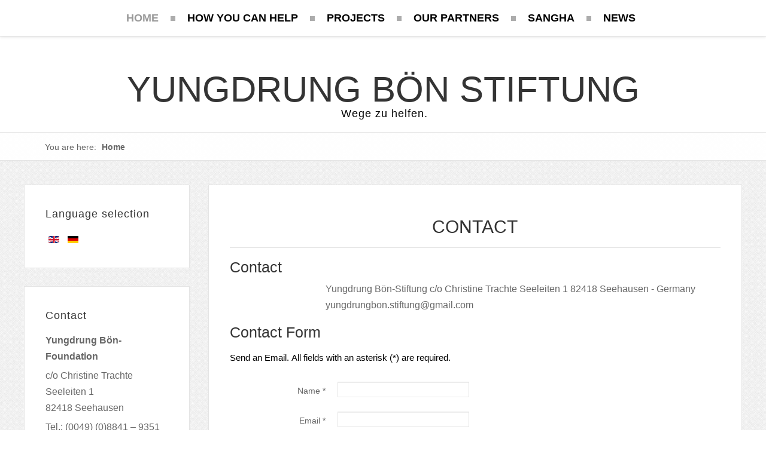

--- FILE ---
content_type: text/html; charset=UTF-8
request_url: https://yungdrungbon-stiftung.de/index.php/en/component/contact/contact/2?Itemid=113
body_size: 22141
content:

<!DOCTYPE html PUBLIC "-//W3C//DTD XHTML 1.0 Transitional//EN" "http://www.w3.org/TR/xhtml1/DTD/xhtml1-transitional.dtd">
<html xmlns="http://www.w3.org/1999/xhtml" xml:lang="en-gb" lang="en-gb" dir="ltr">
<head>
<base href="https://yungdrungbon-stiftung.de/index.php/en/component/contact/contact/2" />
	<meta http-equiv="content-type" content="text/html; charset=utf-8" />
	<title>Your Joomla! Site - Your Joomla! Site</title>
	<link href="/templates/lightblog/favicon.ico" rel="shortcut icon" type="image/vnd.microsoft.icon" />
	<link href="/media/mod_languages/css/template.css?5a1b136289c307e425bf6598b8a1b94a" rel="stylesheet" type="text/css" />
	<script type="application/json" class="joomla-script-options new">{"csrf.token":"4d4b2b0e41e9358285aca51e2207d945","system.paths":{"root":"","base":""},"system.keepalive":{"interval":840000,"uri":"\/index.php\/en\/component\/ajax\/?format=json"},"joomla.jtext":{"JLIB_FORM_FIELD_INVALID":"Invalid field:&#160"}}</script>
	<script src="/media/system/js/core.js?5a1b136289c307e425bf6598b8a1b94a" type="text/javascript"></script>
	<!--[if lt IE 9]><script src="/media/system/js/polyfill.event.js?5a1b136289c307e425bf6598b8a1b94a" type="text/javascript"></script><![endif]-->
	<script src="/media/system/js/keepalive.js?5a1b136289c307e425bf6598b8a1b94a" type="text/javascript"></script>
	<script src="/media/system/js/mootools-core.js?5a1b136289c307e425bf6598b8a1b94a" type="text/javascript"></script>
	<script src="/media/jui/js/jquery.min.js?5a1b136289c307e425bf6598b8a1b94a" type="text/javascript"></script>
	<script src="/media/jui/js/jquery-noconflict.js?5a1b136289c307e425bf6598b8a1b94a" type="text/javascript"></script>
	<script src="/media/jui/js/jquery-migrate.min.js?5a1b136289c307e425bf6598b8a1b94a" type="text/javascript"></script>
	<script src="/media/system/js/punycode.js?5a1b136289c307e425bf6598b8a1b94a" type="text/javascript"></script>
	<script src="/media/system/js/validate.js?5a1b136289c307e425bf6598b8a1b94a" type="text/javascript"></script>
	<script src="/media/jui/js/bootstrap.min.js?5a1b136289c307e425bf6598b8a1b94a" type="text/javascript"></script>
	<!--[if lt IE 9]><script src="/media/system/js/html5fallback.js?5a1b136289c307e425bf6598b8a1b94a" type="text/javascript"></script><![endif]-->
	<script type="text/javascript">
jQuery(function($){ initPopovers(); $("body").on("subform-row-add", initPopovers); function initPopovers (event, container) { $(container || document).find(".hasPopover").popover({"html": true,"trigger": "hover focus","container": "body"});} });jQuery(function($){ initTooltips(); $("body").on("subform-row-add", initTooltips); function initTooltips (event, container) { container = container || document;$(container).find(".hasTooltip").tooltip({"html": true,"container": "body"});} });
	</script>

<meta name="viewport" content="initial-scale=1.0, maximum-scale=1.0, user-scalable=0;">
<link rel="stylesheet" href="/templates/lightblog/css/styles.css" type="text/css" />
<link rel="stylesheet" href="/templates/lightblog/css/template.css" type="text/css" />
<!-- Google Font -->
<link href='http://fonts.googleapis.com/css?family=Playfair+Display|Lora:400,700&subset=latin,latin-ext' rel='stylesheet' type='text/css' />
<style type="text/css">

/* Template Style
---------------------------------------------------------------------- */
	body {
		font-family: 'Lora', Verdana, Arial, Helvetica, sans-serif;
		font-weight: 400;
	}

	.sitedescription,
	.btn-primary, .flex-caption, div.list-title,
	.componentheading, a.readmore, #footer ul.menu, #footer ul.menu li a, .accordion-heading,
	blockquote, .btn-group,
	dl.article-info,
	dt.article-info-term,
	.pagination ul li a,
	.pagination p.counter.pull-right,
	.categories-list h4.item-title,
	div.contact fieldset legend,
	div.blog-featured fieldset legend,
	div.search fieldset legend,
	.cat-children h3.page-header,
	.lead,
	#k2FrontendEditToolbar h2,
	div.catItemHeader h3.catItemTitle,
	span.catItemHits,
	div.catItemCategory,
	div.catItemTagsBlock,
	div.catItemCommentsLink,
	div.itemHeader h2.itemTitle,
	div.itemToolbar ul li span.itemTextResizerTitle,
	div.itemToolbar ul li a.itemCommentsLink,
	div.itemToolbar ul li a.itemPrintLink span,
	div.itemToolbar ul li a.itemEmailLink span,
	div.itemRatingBlock span,
	div.itemRatingLog,
	span.itemHits,
	div.itemCategory,
	div.itemTagsBlock,
	div.itemRelCat,
	div.itemRelAuthor,
	div.itemNavigation a.itemNext,
	div.itemCommentsForm form label.formComment,
	div.itemCommentsForm form label.formName,
	div.itemCommentsForm form label.formEmail,
	div.itemCommentsForm form label.formUrl,
	div.tagItemHeader h2.tagItemTitle,
	div.tagItemCategory,
	div.userItemHeader h3.userItemTitle,
	div.userItemCategory,
	div.userItemTagsBlock,
	div.userItemCommentsLink,
	div.latestItemHeader h2.latestItemTitle,
	div.latestItemCategory,
	div.genericItemCategory span,
	div.genericItemCategory a,
	div.genericItemHeader h2.genericItemTitle,
	div.genericItemReadMore,
	div.k2ItemsBlock ul li a.moduleItemTitle,
	div.k2ItemsBlock ul li span.moduleItemDateCreated,
	div.k2ItemsBlock ul li a.moduleItemCategory,
	div.k2ItemsBlock ul li div.moduleItemTags,
	div.k2ItemsBlock ul li a.moduleItemComments,
	div.k2ItemsBlock ul li span.moduleItemHits,
	div.k2LatestCommentsBlock ul li span.lcUsername,
	div.k2LatestCommentsBlock ul li span.lcCommentDate,
	div.k2LatestCommentsBlock ul li span.lcItemTitle,
	div.k2LatestCommentsBlock ul li span.lcItemCategory,
	div.itemComments ul.itemCommentsList li span.commentDate,
	div.itemComments ul.itemCommentsList li span.commentAuthorName,
	div.k2UserBlock div.k2UserBlockDetails span.ubName,
	div.k2UsersBlock ul li a.ubUserName,
	.k2AccountPage th.k2ProfileHeading,
	#k2Container span.catItemAddLink a.modal,
	#k2Container span.userItemAddLink a.modal {
		font-family: 'Playfair Display', sans-serif;
		font-weight: 400;
	}
	h1, h2, h3, h4, h5, h6,
	.logo a, 
	div.profile legend,
	.hello,
	div.k2ItemsBlock ul li div.moduleItemTags b,
	span.itemNavigationTitle {
		font-family: 'Playfair Display', sans-serif;
		font-weight: 400;
	}

	h2.item-page-title {
		font-family: 'Playfair Display', sans-serif;
		font-weight: 300;
	}

	#nav ul li a, #menu-icon{
		font-family: 'Playfair Display', sans-serif;
		font-weight: 700;
	}

</style><script src="//ajax.googleapis.com/ajax/libs/jquery/1.8.3/jquery.min.js"></script>
<script type="text/javascript" src="/templates/lightblog/js/jquery.noconflict.js"></script>

<script type="text/javascript" src="/templates/lightblog/js/jquery.matchHeight-min.js"></script>
<script type="text/javascript">
jQuery(document).ready(function() {
    jQuery('#user1 .module, #user2 .module').matchHeight();
});
</script>


<link rel="stylesheet" href="/templates/lightblog/bootstrap/css/bootstrap.min.css" type="text/css" />
<script type="text/javascript" src="/templates/lightblog/bootstrap/js/bootstrap.min.js"></script>
<script type="text/javascript" src="/templates/lightblog/js/scrolltopcontrol.js"></script>

	<script type="text/javascript" src="/templates/lightblog/js/hoverIntent.min.js"></script>
    <script type="text/javascript" src="/templates/lightblog/js/superfish.js"></script>

    <script type="text/javascript">
		jQuery(window).bind('resize load',function(){
		if( jQuery(this).width() > 799 ){
			jQuery('#nav ul.menu').addClass('sf-js-enabled');
						jQuery('#nav ul.menu').superfish({
							pathLevels	: 4,
							delay		: 300,
							animation	: {opacity:'show',height:'show',width:'hide'},
							speed		: 'fast',
						});	
		} else {
			jQuery('#nav ul.menu').removeClass('sf-js-enabled');
		}});	
</script>
<script type="text/javascript">
	jQuery(document).ready(function($){
		$('#nav-w').prepend('<a id="menu-icon">Menu</a>');
		$("#menu-icon").on("click", function(){
			$("#nav").slideToggle(500,"linear");
			$(this).toggleClass("active");
			
		});
	});
</script>

<script type="text/javascript" src="/templates/lightblog/js/jquery.tinyTips.js"></script>
<script type="text/javascript" src="/templates/lightblog/js/tools.js"></script>

</head>
<body class="background nn">
<div id="scroll-top"></div>
	<div id="nav-w">
        <div id="nav">
		    
<ul class="menu">
<li  id="current" class="active  item-102 level1  first"><a href="/index.php/en/" ><span class="menutitle">Home</span></a></li><li  class=" item-105 level1 "><a href="/index.php/en/how-you-can-help" ><span class="menutitle">How you can help</span></a></li><li  class="parent  item-107 level1  deeper"><a href="/index.php/en/projects" ><span class="menutitle">Projects</span></a><ul class="level1"><li  class=" item-135 level2  first"><a href="/index.php/en/projects/medical-institute-in-nepal-3" ><span class="menutitle">Triten Norbutse Monastery</span></a></li><li  class=" item-134 level2 "><a href="/index.php/en/projects/tise-himalayan-international-school-this-in-siliguri-india" ><span class="menutitle">Tise Himalayan International School (THIS) in Siliguri / India</span></a></li><li  class=" item-133 level2 "><a href="/index.php/en/projects/medical-institute-in-nepal" ><span class="menutitle">Medical Institute in Nepal</span></a></li><li  class=" item-138 level2 "><a href="/index.php/en/projects/medical-institute-in-nepal-6" ><span class="menutitle">Bönpo cultural Centre in Ladakh</span></a></li><li  class=" item-139 level2 "><a href="/index.php/en/projects/medical-institute-in-nepal-7" ><span class="menutitle">Bön Monastery in Sikkim</span></a></li><li  class=" item-148 level2 "><a href="/index.php/en/projects/lubra" ><span class="menutitle">Lubra</span></a></li><li  class=" item-140 level2 "><a href="/index.php/en/projects/medical-institute-in-nepal-8" ><span class="menutitle">Shenten Dargye Ling in France</span></a></li><li  class=" item-141 level2  last"><a href="/index.php/en/projects/medical-institute-in-nepal-9" ><span class="menutitle">Bön Documentation</span></a></li></ul></li><li  class=" item-110 level1 "><a href="/index.php/en/our-partners" ><span class="menutitle">Our Partners</span></a></li><li  class="parent  item-156 level1  deeper"><a href="#" ><span class="menutitle">Sangha</span></a><ul class="level1"><li  class=" item-170 level2  first"><a href="/index.php/en/sangha/history" ><span class="menutitle">History</span></a></li><li  class=" item-160 level2 "><a href="/index.php/en/sangha/retreat-events" ><span class="menutitle">Retreat-Events</span></a></li><li  class=" item-161 level2  last"><a href="/index.php/en/sangha/prayer-group" ><span class="menutitle">Prayer group</span></a></li></ul></li><li  class=" item-111 level1  last"><a href="/index.php/en/news" ><span class="menutitle">News</span></a></li></ul>
              
        </div>
    </div> 			
<div id="header-w">
    <div id="header" class="row-fluid">
     
        <div class="logo text"><a href="/"><span>YUNGDRUNG BÖN STIFTUNG</span>
	    <span class="sitedescription">Wege zu helfen.</span>
    	
	</a></div>
    	
	                  
	</div>       
</div>

			
<div id="breadcrumb-w">
  
<ul class="breadcrumb">
	<li class="bhome">You are here: &#160;</span></li><li class="active"><div itemscope itemtype="http://data-vocabulary.org/Breadcrumb"><span itemprop="title">Home</span></div></li></ul>

</div>

<div id="main"> 
	<div id="wrapper-w"><div id="wrapper">
        <div id="comp-w"> 
		
				    					
				    					
        <div class="row-fluid">
                                        <div id="leftbar-w" class="span3 pull-left">
                    <div id="sidebar">
                        <div class="module  ">
	    	<h3 class="module-title"> Language selection</h3>
        <div class="module-body">
    	<div class="mod-languages">

	<ul class="lang-inline" dir="ltr">
									<li class="lang-active">
			<a href="https://yungdrungbon-stiftung.de/index.php/en/component/contact/contact/2?Itemid=113">
												<img src="/media/mod_languages/images/en_gb.gif" alt="English (UK)" title="English (UK)" />										</a>
			</li>
								<li>
			<a href="/index.php/de/">
												<img src="/media/mod_languages/images/de_de.gif" alt="Deutsch (Deutschland)" title="Deutsch (Deutschland)" />										</a>
			</li>
				</ul>

</div>
    </div>
</div>
<div class="module  ">
	    	<h3 class="module-title">Contact</h3>
        <div class="module-body">
    	

<div class="custom" >
	<p><strong>Yungdrung Bön-Foundation</strong></p>
<p>c/o Christine Trachte<br />Seeleiten 1 <br />82418 Seehausen</p>
<p>Tel.: (0049) (0)8841 – 9351</p>
<p>e-mail:<br /><span style="font-size: 10pt;">yungdrungbon.stiftung@gmail.com</span></p></div>
    </div>
</div>
<div class="module  ">
	    	<h3 class="module-title">Links</h3>
        <div class="module-body">
    	

<div class="custom" >
	<ul>
<li><a href="http://www.shenten.org" target="_blank" rel="noopener">shenten.org</a></li>
<li><span style="font-size: 8pt;"><a href="http://www.sikkim-monastery-project.org" target="_blank" rel="noopener">sikkim-monastery-project.org</a></span></li>
<li><a href="http://www.ravencypresswood.com" target="_blank" rel="noopener">ravencypresswood.com</a></li>
<li><span style="font-size: 8pt;"><a href="https://siliguriadventures.wordpress.com/" target="_blank" rel="noopener">siliguriadventures.wordpress.com</a></span></li>
<li><a href="https://evaassociation.org/" target="_blank" rel="noopener">evaassociation.org</a></li>
</ul></div>
    </div>
</div>
                     
                    </div>
                    </div>
                                              
                        <div id="comp" class="span9">
                            <div id="comp-i">
                            	<div id="system-message-container">
	</div>

                                <div class="contact" itemscope itemtype="http://schema.org/Person">
				<div class="page-header">
			<h2>
								<span class="contact-name" itemprop="name">Contact</span>
			</h2>
		</div>
				
						
 		
					<h3>Contact</h3>	
	
	
	<dl class="contact-address dl-horizontal" itemprop="address" itemscope itemtype="http://schema.org/PostalAddress">
						<dt>
				<span class="jicons-none" >
									</span>
			</dt>
		
					<dd>
				<span class="contact-street" itemprop="streetAddress">
					Yungdrung Bön-Stiftung
c/o Christine Trachte
Seeleiten 1 
82418 Seehausen -  Germany<br/>				</span>
			</dd>
		
									
	<dt>
		<span class="jicons-none" itemprop="email">
					</span>
	</dt>
	<dd>
		<span class="contact-emailto">
			<span id="cloakeeafd5e1619d467ad29f7438e877f973">This email address is being protected from spambots. You need JavaScript enabled to view it.</span><script type='text/javascript'>
				document.getElementById('cloakeeafd5e1619d467ad29f7438e877f973').innerHTML = '';
				var prefix = '&#109;a' + 'i&#108;' + '&#116;o';
				var path = 'hr' + 'ef' + '=';
				var addyeeafd5e1619d467ad29f7438e877f973 = 'y&#117;ngdr&#117;ngb&#111;n.st&#105;ft&#117;ng' + '&#64;';
				addyeeafd5e1619d467ad29f7438e877f973 = addyeeafd5e1619d467ad29f7438e877f973 + 'gm&#97;&#105;l' + '&#46;' + 'c&#111;m';
				var addy_texteeafd5e1619d467ad29f7438e877f973 = 'y&#117;ngdr&#117;ngb&#111;n.st&#105;ft&#117;ng' + '&#64;' + 'gm&#97;&#105;l' + '&#46;' + 'c&#111;m';document.getElementById('cloakeeafd5e1619d467ad29f7438e877f973').innerHTML += '<a ' + path + '\'' + prefix + ':' + addyeeafd5e1619d467ad29f7438e877f973 + '\'>'+addy_texteeafd5e1619d467ad29f7438e877f973+'<\/a>';
		</script>		</span>
	</dd>

</dl>

	
		
	
									<h3>Contact Form</h3>		
		
<div class="contact-form">
	<form id="contact-form" action="/index.php/en/component/contact/?Itemid=102" method="post" class="form-validate form-horizontal">
		<fieldset>
			<legend>Send an Email. All fields with an asterisk (*) are required.</legend>
			<div class="control-group">
				<div class="control-label"><label id="jform_contact_name-lbl" for="jform_contact_name" class="hasPopover required" title="Name" data-content="Your name.">
	Name<span class="star">&#160;*</span></label>
</div>
				<div class="controls"><input type="text" name="jform[contact_name]" id="jform_contact_name"  value="" class="required" size="30"       required aria-required="true"      />
</div>
			</div>
			<div class="control-group">
				<div class="control-label"><label id="jform_contact_email-lbl" for="jform_contact_email" class="hasPopover required" title="Email" data-content="Email Address for contact.">
	Email<span class="star">&#160;*</span></label>
</div>
				<div class="controls"><input type="email" name="jform[contact_email]" class="validate-email required" id="jform_contact_email" value=""
 size="30"    autocomplete="email"    required aria-required="true"  /></div>
			</div>
			<div class="control-group">
				<div class="control-label"><label id="jform_contact_emailmsg-lbl" for="jform_contact_emailmsg" class="hasPopover required" title="Subject" data-content="Enter the subject of your message here.">
	Subject<span class="star">&#160;*</span></label>
</div>
				<div class="controls"><input type="text" name="jform[contact_subject]" id="jform_contact_emailmsg"  value="" class="required" size="60"       required aria-required="true"      />
</div>
			</div>
			<div class="control-group">
				<div class="control-label"><label id="jform_contact_message-lbl" for="jform_contact_message" class="hasPopover required" title="Message" data-content="Enter your message here.">
	Message<span class="star">&#160;*</span></label>
</div>
				<div class="controls"><textarea name="jform[contact_message]" id="jform_contact_message"  cols="50"  rows="10" class="required"      required aria-required="true"     ></textarea></div>
			</div>
							<div class="control-group">
					<div class="control-label"><label id="jform_contact_email_copy-lbl" for="jform_contact_email_copy" class="hasPopover" title="Send a copy to yourself" data-content="Sends a copy of the message to the address you have supplied.">
	Send a copy to yourself</label>
</div>
					<div class="controls"><input type="checkbox" name="jform[contact_email_copy]" id="jform_contact_email_copy" value="1" /></div>
				</div>
																																								<div class="form-actions"><button class="btn btn-primary validate" type="submit">Send Email</button>
				<input type="hidden" name="option" value="com_contact" />
				<input type="hidden" name="task" value="contact.submit" />
				<input type="hidden" name="return" value="" />
				<input type="hidden" name="id" value="2:contact" />
				<input type="hidden" name="4d4b2b0e41e9358285aca51e2207d945" value="1" />			</div>
		</fieldset>
	</form>
</div>

					
	
	
	
	
	
		</div>

                                <div class="clr"></div>                             
                            </div>
                        </div>
                                        </div>
		<div class="clr"></div>

					   
        </div>
        <div class="clr"></div>                       
  </div></div>  
</div>
                   

			    
<div id="bottom_wrapper">			
				 

    <div id="user56">	

					                    <div id="user5w">
                    <div id="user5" class="row-fluid">
                        <div class="module   span4">
	    	<h3 class="module-title">Menu</h3>
        <div class="module-body">
    	

<div class="custom" >
	<ul style="list-style-type: square;">
<li><a href="/index.php/en/?id=2">Home</a></li>
<li><a href="/index.php/en/how-you-can-help">How you can help</a></li>
<li><a href="/index.php/en/projects">Projects</a></li>
<li><a href="/&amp;lang=en">Our partners</a></li>
<li><a href="/&amp;lang=en">News</a></li>
</ul></div>
    </div>
</div>
<div class="module   span4">
	    	<h3 class="module-title">Contact</h3>
        <div class="module-body">
    	

<div class="custom" >
	<p><strong>Yungdrung Bön-Foundation</strong></p>
<p>c/o Christine Trachte<br />Seeleiten 1 <br />82418 Seehausen</p>
<p>Tel.: (0049) (0)8841 – 9351</p>
<p>e-mail:<br /><span style="font-size: 10pt;">yungdrungbon.stiftung@gmail.com<a href="/index.php/en/component/contact/contact/2?Itemid=113"><br /><br /></a><a href="/index.php/en/2-uncategorised/51-impressum-imprint">Impressum /&nbsp;imprint<br /></a><a href="/index.php/en/2-uncategorised/52-datenschutzerklaerung-data-protection">Datenschutzerklärung /<br />data protection</a></span></p></div>
    </div>
</div>
<div class="module   span4">
	    	<h3 class="module-title"> Bank details</h3>
        <div class="module-body">
    	

<div class="custom" >
	<p><strong>Dt. Apotheker- und &Auml;rztebank M&uuml;nchen</strong><br />Kto.Nr.: 0005 1270 92<br />BLZ: 300 606 01<br />IBAN: <span style="font-size: 10pt;">DE 27 3006 0601 0005 1270 92</span><br />BIC: DAAEDEDD</p></div>
    </div>
</div>

                        <div class="clr"></div> 
                    </div>
                    </div>
                      
					
					 
	</div>
				

</div>

<div id="footer-w"><div id="footer">


<div class="custom" >
	<p><img src="/images/logo%20Shenten-color-1200px-300ppp.png" alt="logo Shenten color 1200px 300ppp" width="80" height="80" style="margin-right: 10px;" /><img src="/images/logo%20Library-color-1200px-300ppp.png" alt="logo Library color 1200px 300ppp" width="80" height="80" style="font-size: 1em; margin-right: 10px;" /><img src="/images/logo%20YungdrungBon-color-1200px-300ppp.png" alt="logo YungdrungBon color 1200px 300ppp" width="80" height="80" style="font-size: 1em;" /></p></div>


<ul class="social">
		</ul>
          
<div class="copyright">Copyright &copy; 2025 Your Joomla! Site <br />Design and theme by JooThemes.net - <a href="http://joothemes.net" title="Responsive Joomla Themes" target="_blank">Responsive Joomla Templates</a>.</div>
<!--  Der Link / Copyright Text darf nicht entfernt oder ver�ndert werden. Lizenz erhalten sie unter www.JooThemes.net - The link / copyright text must not be removed or altered. License is available at www.JooThemes.net! -->
<div class="clr"></div>
</div>
<hr class="foot">
</div>

<div class="stickysocial">

<ul class="social">
		</ul>
 
</div>


	</body>
</html>

--- FILE ---
content_type: text/css
request_url: https://yungdrungbon-stiftung.de/templates/lightblog/css/template.css
body_size: 23374
content:
/*******************************************************************************************

Light Blog Free Joomla! 3 Responsive Template - June 2015
Package tpl-lightblog-free-j3.zip
Version 1.0

@copyright	Copyright (C) 2015 JooThemes.net 

http://joothemes.net

*******************************************************************************************/

body.background.defaultbg {background: #f9f9f9;}
body.background.lnd {background:url(../images/bg/lnd.png) repeat;}
body.background.ilu {background:url(../images/bg/ilu.png) repeat;}
body.background.ski {background:url(../images/bg/ski.png) repeat;}
body.background.reti {background:url(../images/bg/reti.png) repeat;}
body.background.la {background:url(../images/bg/la.png) repeat;}
body.background.wbs {background:url(../images/bg/wbs.png) repeat;}
body.background.lght {background:url(../images/bg/lght.png) repeat;}
body.background.nn {background:url(../images/bg/nn.png) repeat;}
body.background.noisel {background:url(../images/bg/noisel.png) repeat;}
body.background.hex {background:url(../images/bg/hex.png) repeat;}
body.background.agrey {background:url(../images/bg/agrey.png) repeat;}
body.background.pyr {background:url(../images/bg/pyr.png) repeat;}
body.background.lknb {background:url(../images/bg/lknb.png) repeat;}

body.contentpane {padding: 20px;}
div.formelm label{
	width: 100px; display: inline-block; margin-bottom: 7px;
}

/*mod_search*/

#top form.form-inline{
	width: 245px;
	height: auto;
	float: right;
	margin: 0 7px 0 0;
}

#top input#mod-search-searchword{
	background-color: #e7e7e7;
	width: 142px;
	height: 25px;
	padding: 0px 5px 0px 10px;
	float: left;
	display: inline;
	font-size: 12px;
	color: #353535;
	border: 1px solid #e4e4e4 !important;
	-webkit-border-radius:0;-moz-border-radius:0;border-radius:0;
}

#top input#mod-search-searchword:hover, #top input#mod-search-searchword:focus{
   -webkit-box-shadow: 0px 0px 100px 0px #e7e7e7;
   -moz-box-shadow: 0px 0px 100px 0px #e7e7e7;
    box-shadow: 0px 0px 100px 0px #e7e7e7; 
}

input#mod-search-searchword{
	width: 110px;
	height: 25px;
	padding: 0px 5px 0px 10px;
	float: left;
	display: inline;
	font-size: 12px;
}

input.button, button.button, button, .btn-primary{
	background-color: #343434;
	height: 27px;
	padding: 0 14px;
	color: #fff;
	cursor: pointer;
	font-size: 14px;
	text-transform: uppercase;
	border: 0;
	-webkit-border-radius: 0;
   -moz-border-radius: 0;
   border-radius: 0;
   text-shadow: 0 -1px 0 rgba(0, 0, 0, 1);
}

input.button:hover, button.button:hover, button:hover, .btn-primary:hover{
 	color: #fff;
	background-color: #5f5f5f;
	border: 0;
}

#topbottom input#mod_search_searchword:hover,
#topbottom input#mod_search_searchword:focus{
	background-color: #636363;
	border: 1px solid #e4e4e4;
}

#topbottom input.button{
	float: right;
}


/*Slideshow*/

#slide-wrap {
background-color: #252525;
border-bottom: 1px solid #e4e4e4;
	width: 100%;
	height: auto;
	overflow: hidden; clear: both;
	  -webkit-box-shadow: 0 0 10px rgba(0, 0, 0, 0.2);
     -moz-box-shadow: 0 0 10px rgba(0, 0, 0, 0.2);
          box-shadow: 0 0 10px rgba(0, 0, 0, 0.2);
}

#slide-wrap{
	margin: 0;
	padding: 0;
	border-bottom: 1px solid #e4e4e4;
}

.flexslider {
	width: auto; max-width: 100%; margin: 0 auto;
}

/*Typo*/

div.blog-featured h1.componentheading{
	padding: 20px 0; margin-bottom: 15px; text-transform: uppercase; text-align: center;
}

.items-row.cols-1 h2.item-page-title, .items-row.cols-1 h2.item-page-title a {font-size: 30px; color: #343434; line-height: normal; text-align: center;}
.items-row h2.item-page-title, .items-row h2.item-page-title a {font-size: 20px; color: #343434; line-height: normal; text-align: center;}
.items-row h2.item-page-title a:hover {font-size: 20px; color: #000;}
.items-row.cols-1 h2.item-page-title a:hover {font-size: 30px; color: #000;}

#wrapper .thumbnail {display:block;padding:0 !important;-radius:0;-moz-border-radius:0;border-radius:0; border: 0;-webkit-box-shadow:0 0 0 !important;-moz-box-shadow:0 0 0 !important;box-shadow:0 0 0 !important; overflow: hidden;}
#wrapper .thumbnail img, .imgborder{-webkit-transition:all 0.2s ease-in-out;-moz-transition:all 0.2s ease-in-out;-o-transition:all 0.2s ease-in-out;transition:all 0.2s ease-in-out;}
#wrapper a.thumbnail:hover{border-color:#000;-webkit-box-shadow:0 1px 4px rgba(0, 105, 214, 0.25);-moz-box-shadow:0 1px 4px rgba(0, 105, 214, 0.25);box-shadow:0 1px 4px rgba(0, 105, 214, 0.25);}
#wrapper .thumbnail>img{display:block;width: 100%; max-width:100%;margin-left:auto;margin-right:auto;}
#wrapper .thumbnail .caption{padding:9px;color:#555555;}

#wrapper .contact .thumbnail {display:inline-block;}

div .thumbnail img, .imgborder {border: 1px solid #e4e4e4 !important;}

.item-page ul, div.description ul, .category-desc ul { list-style: none; margin: 0 0 15px 5px;}

.item-page ul li, div.description ul li, .category-desc ul li, ul#archive-items li ul li, ul.level_1 li{
	padding: 0;
	text-decoration: none;
 }
 
.item-page ul li:before, div.description ul li:before, .category-desc ul li:before, ul#archive-items li ul li:before, ul.level_1 li:before {
content:'';
width: 0;
height: 0;
display: inline-block;
vertical-align: middle;
margin-top: -5px;
margin-right: 7px;
line-height: 0px;
_border-color: #000000 #000000 #000000 #343434;
_filter: progid:DXImageTransform.Microsoft.Chroma(color='#000000');
 }
 
.item-page ul li.previous:before, .item-page ul li.next:before, .item-page ul.tags.inline li:before{
	content:none;
}
 
.item-page ol, div.description ol, .category-desc ol { counter-reset: li; margin-bottom: 15px; list-style: none; padding: 0}

.item-page ol li, div.description ol li, .category-desc ol li{ position: relative; padding-left: 30px;}

.item-page ol li:before, div.description ol li:before, .category-desc ol li:before { 
	content: counter(li); 
	counter-increment: li; 
	background: #343434; 
	color: #fff;
	font: normal 14px/20px sans-serif; 
	height: 20px; 
	text-align: center; 
	text-shadow: 0 1px 1px #000;
	width: 20px; 
	position: absolute; 
	left: 0; 
	top: 2px; 
	-webkit-border-radius: 10px;
	   -moz-border-radius: 10px;
	        border-radius: 10px;
}
 
.category-desc {border-bottom: 1px solid #e4e4e4; margin: 0 0 40px 0; padding-bottom: 38px;}

.nav.nav-tabs.nav-stacked>li>a{background-color:#fff!important; color:#676767 !important; padding: 5px 0;}
.nav.nav-tabs.nav-stacked>li>a:hover {color: #343434 !important; padding: 5px 0;}

/*Readmore*/

p.readm {margin: 15px 0 0 0; text-align: center;}

p.readmore a, a.readmore, div.item a.readmore{
 	background-color: #343434 !important;
 	color: #fff !important;
	padding: 7px 12px 6px 12px;
	display: inline-block;
	text-decoration: none;
	text-transform: uppercase;
	font-size: 14px;
	font-weight: 400;
	text-shadow: 0 1px 1px #000 !important;
	-webkit-transition: all 0.5s ease;-moz-transition: all 0.5s ease;-o-transition: all 0.5s ease;transition: all 0.5s ease;
 }
 
p.readmore a:hover, a.readmore:hover, div.item a.readmore:hover{
 	color: #fff !important;
 	background-color: #676767 !important;
 	text-shadow: 0 1px 1px #000 !important;
 		-webkit-animation-name: pulse;
	-moz-animation-name: pulse;
	-o-animation-name: pulse;
	animation-name: pulse;
	animation-delay: 0.1s; /* W3C and Opera */
	-moz-animation-delay: 0.1s; /* Firefox */
	-webkit-animation-delay: 0.1s; /* Safari and Chrome */
	-webkit-animation-fill-mode:both;
	-moz-animation-fill-mode:both;
	-ms-animation-fill-mode:both;
	-o-animation-fill-mode:both;
	animation-fill-mode:both;
	-webkit-animation-duration:0.3s;
	-moz-animation-duration:0.3s;
	-ms-animation-duration:0.3s;
	-o-animation-duration:0.3s;
	animation-duration:0.3s;
 }
 
span.hits{
	padding: 10px 0 0 0; display: block;
}
 
/*Sigplus gallery*/

body div.sigplus-gallery ul > li img { margin:5px !important; border: 1px solid #e4e4e4 !important; padding:0px !important; }
body div.sigplus-gallery ul > li img { margin:5px !important; border:1px solid #e4e4e4 !important; padding:0px !important; }

/*Usermap*/

#usermap_wrapper{
	width: 100%;
	height: auto;
	padding: 40px 0;
	border-top: 1px solid #e4e4e4;
}

#usermap{
	width: auto; max-width: 1200px; 
	margin: 0 auto;
	height: auto;
	overflow: hidden;
	clear: both;
}
 
 /*Bottom*/
 
 #bottom_wrapper{
   background-color: #252525;
   border-bottom: 1px solid #7d7d7d;
   text-shadow: 0 1px 1px #000;
   width: 100%;
	height: auto;
	padding: 0;
	overflow: hidden;
	  -webkit-box-shadow: 0 0 10px rgba(0, 0, 0, 0.2);
     -moz-box-shadow: 0 0 10px rgba(0, 0, 0, 0.2);
          box-shadow: 0 0 10px rgba(0, 0, 0, 0.2);
}

#bottomgallery_wrapper{
 	width: 100%;
	height: auto;
	background-color: #fff;
	border-top: 1px solid #e4e4e4;
	padding: 30px 0 45px 0;
 }

#bottomgallery{
	width: auto; max-width: 1200px; 
	margin: 0 auto;
	height: auto;
	margin-bottom: 0;
	overflow: hidden;
	clear: both;
	text-align: left;
	position: relative;
}

#user56{
	width: auto; max-width: 1200px; margin: 0 auto;
	height: auto;
	text-align: left;
   padding: 41px 0 20px 0;
	overflow: hidden;
	clear: both;
	color: #e3e3e3;
}


#user5, #user6{
	width: auto; max-width: 1200px;
	height: auto;
   padding: 0;
	overflow: hidden;
	clear: both;
}

#user5w, #user6w { padding:20px 0 0 0;}

#bottomgallery h3 {
	color: #343434;
	background-color: transparent;
	font-size: 20px;
	padding: 0 15px 5px 15px;
	margin: 0 0 10px 0;
}

#user5 h3, #user6 h3{
	color: #e3e3e3;
	background-color: transparent;
	font-size: 20px;
	text-transform: uppercase;
	padding: 0 15px 5px 15px;
	margin: 0 0 10px 0;
}

#bottom_modules ul, #bottomgallery ul, #user5 ul, #user6 ul{
	list-style: none;
	margin: 0 0 15px 0;
	padding: 0;
}

#bottom_modules ul li, #bottomgallery ul li, #user5 ul li, #user6 ul li, #bottom_wrapper form a{
  margin: 0 0 3px 0;
  padding: 2px 0 4px 0;
}

a.llast{
	border-bottom: 0 !important;
}

#bottom_modules ul li:last-child, #bottomgallery ul li:last-child, #user5 ul li:last-child, #user6 ul li:last-child{
  border-bottom: none;
}


#bottom_modules .moduletable ul li a, #bottom_modules a, #bottomgallery ul li a, #user5 ul li a, #user5 a, #user6 ul li a, #user6 a{
	text-decoration: none;
	color: #c2c2c2;
	display: block;
}

#bottom_modules .moduletable ul li a:hover, #bottom_modules a:hover, #bottomgallery a:hover, #user5 a:hover, #user6 a:hover{
	color: white;
}

#bottom_modules a, #bottomgallery a{
	color: #c2c2c2;
	text-decoration: none;
}

#bottom_modules a:hover, #bottomgallery a:hover{
   color: #fff;
}

#user5 .module, #user6 .module{
	margin-bottom: 30px;
} 

#bottom_modules .modulecontent, #bottomgallery .modulecontent, #user5 .module-body, #user6 .module-body{
	padding: 15px 15px 0 15px;
}

#bottomgallery .module-body{
	padding-top: 15px;
}

#bottom_wrapper form label {font-size: 12px !important}
#bottom_wrapper form .nav-list {padding:5px 0 0 0;margin-bottom:0;}
#bottom_wrapper form a i {display: none;}

/*--------------------*/

input:hover, input.invalid:hover, select:hover, textarea:hover, form#emailForm input.inputbox:hover, input.inputbox:hover, .modulecontent form.form-login fieldset input:hover, input.inputbox.search-query:hover,
input:focus, input.invalid:focus, select:focus, textarea:focus, form#emailForm input.inputbox:focus, input.inputbox:focus, .modulecontent form.form-login fieldset input:focus, input.inputbox.search-query:focus{
	border: 1px solid #000;
	-webkit-transition: all 0.5s ease;-moz-transition: all 0.5s ease;-o-transition: all 0.5s ease;transition: all 0.5s ease;
}

button.button.btn:hover, button.btn:hover, input.button.btn:hover, input.btn:hover{
	-webkit-transition: all 0.5s ease;-moz-transition: all 0.5s ease;-o-transition: all 0.5s ease;transition: all 0.5s ease;
}


/*bottom social icons*/

#bottom_social_wrapper{
 	width: 100%;
 	height: auto;
	min-height: 38px;
	font-size: 12px;
	background-color: #000;
 }
 
#bottom_social{
	width: auto; max-width: 1200px;
	height: auto;
	margin: 0 auto;
 }

#bottom_social ul.social {list-style: none; text-align: center; padding: 4px 0 0 0;}
#bottom_social ul.social li {display: inline; padding: 0 1px;}


/*Footer*/

#footer ul.menu {font-size: 16px; list-style: none; margin: 0 0 35px 0;}
#footer ul.menu li {display: inline; padding-right: 24px;}

/*Search*/

div#archive, #searchForm{
	padding: 15px;
	overflow: hidden;
color:#676767;margin-bottom:10px; padding:10px 15px;
background: #fff; border-left: 1px solid #e4e4e4; border-right: 1px solid #e4e4e4; border-top: 1px solid #e4e4e4; border-bottom: 1px solid #e4e4e4;
}

div.searchintro, div.ordering-box, div.form-limit{
	margin: 20px 0 0 0;
}

div.search-results{
	margin: 35px 0 0 0;
}

dd.result-category, dd.result-created{
	font-size: 10px; text-transform: uppercase; color: #A0A0A0;
}

label input[type="checkbox"], label input[type="radio"]{display: inline-block; vertical-align: top;}

/*Contact*/

div.list-title{
	font-size: 18px;
}

/*Breadcrumb*/

#breadcrumb-w{
 	width: 100%;
	height: auto;
	padding: 0;
	font-size: 14px;
background: rgba(255, 255, 255, 0.96);
border-bottom: 1px solid #e4e4e4;
}

ul.breadcrumb{
   width: auto; max-width: 1130px; margin: 0 auto;
	color:#676767;padding:10px 35px 8px 35px; text-shadow: 0 1px 1px rgba(255, 255, 255, 0.5);
}

ul.breadcrumb li{
	text-shadow: 0 0 0 #fff;
}


ul.breadcrumb a{
	color: #676767;
}

.breadcrumb a:hover{
	color: #676767; text-decoration: underline;
}

.breadcrumb li.active{
	color: #676767; font-weight: 700;
}

ul.breadcrumb div{display:inline-block; line-height: 28px; padding: 0 1px}

ul.breadcrumb .divider{color:#B5B5B5;}

/*tags*/

ul.category.list-striped{
	list-style: none; margin: 0;
}

ul.category.list-striped li{
	 border-bottom: 1px solid #e4e4e4;
}

ul.category.list-striped h3{
	padding: 10px 0;
}

.registration form label,
.remind form label,
.reset form label,
.login form label,
.profile__edit form label,
.edit label
{
	display: inline-block;
	margin-right: 20px;
}

.profile .dl-horizontal dt{float:left;width:140px;clear:left;text-align:left;overflow:hidden;text-overflow:ellipsis;white-space:nowrap;}
.profile .dl-horizontal dd{margin-left:150px;}


/* Mobile Table*/
@media screen and (min-width: 768px) {

.contact .dl-horizontal {margin-bottom: 20px;}
.contact .dl-horizontal:after{clear: none;}
.contact .dl-horizontal dt{width: 150px;}
.contact .dl-horizontal dd{margin-left:160px;}
.contact .contact-position.dl-horizontal dd{margin-left: 160px;}

}


@media screen and (max-width: 240px) {

#header {height: auto; min-height: 110px; padding: 10px 0;}
.logo {margin-top:15px; margin-bottom: 15px; text-align: center; width: 95%;}
.logo a{line-height: 36px !important; font-size:32px !important;}
.logo a span{display: block; width: 95%; text-align: center;}
.logo a span.sitedescription {float: none; font-size:14px; text-align: center; width: 95%; display: block;}

#wrapper-w { padding: 0 !important;}
div.item { padding-bottom: 15px; margin-bottom: 15px; }
div.blog .items-row {border-bottom: 0; padding-bottom: 0; margin-bottom: 0; }

div.search, ul.flex-direction-nav {display: none;}

input,textarea,.uneditable-input{width:150px !important;}

.componentheading {font-size:20px; line-height:26px;}
.blog-featured .items-row{padding: 15px 0 0 0;}

#bottomgallery_wrapper {padding: 30px 0 0 0;}

h1{font-size:20px; line-height:22px;}h2 {font-size:18px; line-height:18px;}h3 {font-size:16px; line-height:16px;}h4,h5,h6 {font-size:14px; line-height:14px;}

#user2 .module, #user3 .module, #comp, #sidebar .module, #user4w {padding: 10px;}

}

@media screen and (min-width: 241px) and (max-width: 320px) {

#header {height: auto; min-height: 60px; padding: 15px 0 0 0;}
.logo {margin-top:15px; margin-bottom: 15px; text-align: center; width: 95%;}
.logo a{line-height: 46px !important; font-size:42px !important;}
.logo a span{display: block; width: 95%; text-align: center;}
.logo a span.sitedescription {float: none; font-size:18px; text-align: center; width: 95%; display: block;}

div.search, ul.flex-direction-nav {display: none;}

#wrapper-w { padding:0 !important;}
div.item { padding-bottom: 15px; margin-bottom: 15px; }
div.blog .items-row {border-bottom: 0; padding-bottom: 0; margin-bottom: 0; }

.contact .pull-right {float: left !important; display: block; width: 100%;}
.contact .thumbnail.pull-right {margin-left: 0 !important; float: left !important; }
.contact .thumbnail>img{margin-left:0 !important;}

#bottom_social_wrapper { padding-bottom: 7px;}

h1{font-size:22px; line-height:24px;}h2 {font-size:20px; line-height:20px;}h3 {font-size:18px; line-height:18px;}h4,h5,h6 {font-size:16px; line-height:16px;}

#user2 .module, #user3 .module, #comp, #sidebar .module, #user4w {padding: 10px;}

}

@media screen and (min-width: 321px) and (max-width: 480px) {

div#top {display: none;}

.logo {margin-top:15px; margin-bottom: 15px; text-align: center; width: 95%;}
.logo a{line-height: 46px !important; font-size:42px !important;}
.logo a span{display: block; width: 100%; text-align: center;}
.logo a span.sitedescription {float: none; font-size:18px; text-align: center; width: 100%; display: block;}

div.search, ul.flex-direction-nav {display: none;}

#wrapper-w { padding:20px 0 0 0 !important;}
div.item { padding-bottom: 15px; margin-bottom: 15px; }
div.blog .items-row {border-bottom: 0; padding-bottom: 0; margin-bottom: 0; }

h1{font-size:24px; line-height:24px;}h2 {font-size:20px; line-height:20px;}h3 {font-size:18px; line-height:18px;}h4,h5,h6 {font-size:16px; line-height:16px;}

}

@media screen and (min-width: 481px) and (max-width: 599px) {

div#top {display: none;}

.logo {margin-top:15px; margin-bottom: 15px; text-align: center; width: 95%;}
.logo a span{display: block; width: 100%; text-align: center;}
.logo a span.sitedescription {float: none; font-size:18px; text-align: center; width: 100%; display: block;}

#wrapper-w { padding:20px 0 0 0 !important;}
div.item {padding-bottom: 15px; margin-bottom: 15px; }
div.blog .items-row {border-bottom: 0; padding-bottom: 0; margin-bottom: 0; }
h1{font-size:26px; line-height:26px;}h2 {font-size:20px; line-height:20px;}h3 {font-size:18px; line-height:18px;}h4,h5,h6 {font-size:16px; line-height:16px;}

}

@media screen and (min-width: 600px) and (max-width: 797px) {

.logo {margin-top:15px; margin-bottom: 15px; text-align: center; width: 95%;}
.logo a span{display: block; width: 100%; text-align: center;}
.logo a span.sitedescription {float: none; font-size:18px; text-align: center; width: 100%; display: block;}

#wrapper-w { padding:20px 0 0 0 !important;}
div.item {padding-bottom: 15px; margin-bottom: 15px; }
div.blog .items-row {border-bottom: 0; padding-bottom: 0; margin-bottom: 0; }

ul.breadcrumb {padding:6px 0 4px 10px;}

div#footer {text-align: center;}

div#xmap ul.level_0{
  columns: 1 !important;
  -webkit-columns: 1 !important;
  -moz-columns: 1 !important;
  }

div.blog .items-row {border-bottom: 0; padding-bottom: 0; margin-bottom: 0; }

div.span3, div.span4, div.span6 {padding-bottom: 20px; margin-bottom: 20px; }
#bottom_wrapper div.span3, #bottom_wrapper div.span4, #bottom_wrapper div.span6, #bottom_wrapper div.span12 {border-bottom: 0; padding-bottom: 5px; margin-bottom: 15px; }

input[type=checkbox] { width: auto !important;}

}

@media screen and (min-width: 384px) and (max-width: 768px) {

}

@media screen and (max-width: 797px) {
 
#header {min-height: 40px;}
img.lightbloglogo {margin: 0 auto;  display: block;}
.bannertop{float: none; text-align: center; overflow: hidden; clear: both; display: block; width: 100%;}
#prev, #next, #topcontrol, ul.flex-direction-nav, .stickysocial {display: none !important;}
#user1w {margin: 0 auto 30px auto !important;}
#comp-w {padding-left: 15px !important; padding-right: 15px !important;}	

}


@media screen and (max-width:999px) {

div#xmap ul.level_0{
  columns: 2 !important;
  -webkit-columns: 2 !important;
  -moz-columns: 2 !important;
  }

}

@media screen and (min-width:999px) {

}


@media screen and (max-width:1024px) {

#comp-w {padding-left: 15px !important; padding-right: 15px !important;}

}


/*End mobile override*/

div#xmap ul.level_0{
  columns: 3;
  -webkit-columns: 3;
  -moz-columns: 3;
  margin: 0;
  }
  
 div#xmap ul {list-style: none;}
  
.muted{
	margin-top: 30px;
}

.contact dl.contact-address.dl-horizontal{
	margin-bottom: 20px;
}

/* ToolTip CSS  */
#tiptip_holder {
	display: none;
	position: absolute;
	top: 0;
	left: 0;
	z-index: 99999;
}

#tiptip_holder.tip_top {
	padding-bottom: 5px;
}

#tiptip_holder.tip_bottom {
	padding-top: 8px;
}

#tiptip_holder.tip_right {
	padding-left: 5px;
}

#tiptip_holder.tip_left {
	padding-right: 5px;
}

#tiptip_content {
	font-size: 14px;
	font-weight: 400;
	color: #fff;
	text-shadow: none;
	text-align: center;
	line-height: 1.4em;
	padding: 7px 12px;
	background-color: rgb(0, 0, 0);
	background-color: rgba(0, 0, 0,1);
}

#tiptip_arrow, #tiptip_arrow_inner {
	position: absolute;
	border-color: transparent;
	border-style: solid;
	border-width: 6px;
	height: 0;
	width: 0;
}

#tiptip_holder.tip_top #tiptip_arrow {
	border-top-color: rgb(0, 0, 0);
	border-top-color: rgba(0, 0, 0,1);
}

#tiptip_holder.tip_bottom #tiptip_arrow {
	border-bottom-color: rgb(0, 0, 0);
	border-bottom-color: rgba(0, 0, 0,1);
}

#tiptip_holder.tip_right #tiptip_arrow {
	border-right-color: rgb(0, 0, 0);
	border-right-color: rgba(0, 0, 0,1);
}

#tiptip_holder.tip_left #tiptip_arrow {
	border-left-color: rgb(0, 0, 0);
	border-left-color: rgba(0, 0, 0,1);
}

#tiptip_holder.tip_top #tiptip_arrow_inner {
	margin-top: -7px;
	margin-left: -6px;
	border-top-color: rgb(0, 0, 0);
	border-top-color: rgba(0, 0, 0,1);
}

#tiptip_holder.tip_bottom #tiptip_arrow_inner {
	margin-top: -5px;
	margin-left: -6px;
	border-bottom-color: rgb(0, 0, 0);
	border-bottom-color: rgba(0, 0, 0,1);
}

#tiptip_holder.tip_right #tiptip_arrow_inner {
	margin-top: -6px;
	margin-left: -5px;
	border-right-color: rgb(0, 0, 0);
	border-right-color: rgba(0, 0, 0,1);
}

#tiptip_holder.tip_left #tiptip_arrow_inner {
	margin-top: -6px;
	margin-left: -7px;
	border-left-color: rgb(0, 0, 0);
	border-left-color: rgba(0, 0, 0,1);
}

/*End ToolTip*/

/*Greyscale filter*/

.grayscale, .ot_image {
  /* Firefox 10+, Firefox on Android */
  filter: url("data:image/svg+xml;utf8,<svg xmlns='http://www.w3.org/2000/svg'><filter id='grayscale'><feColorMatrix type='matrix' values='0.3333 0.3333 0.3333 0 0 0.3333 0.3333 0.3333 0 0 0.3333 0.3333 0.3333 0 0 0 0 0 1 0'/></filter></svg>#grayscale");

  /* IE 6-9 */
  filter: gray;

  /*
    Chrome 19+,
    Safari 6+,
    Safari 6+ iOS,
    Opera 15+
  */
  -webkit-filter: grayscale(100%);
}

.grayscale.grayscale-fade, .ot_image {
  -webkit-transition: -webkit-filter .5s;
}

.grayscale.grayscale-fade:hover, .ot_image:hover {
  -webkit-filter: grayscale(0%);
  filter: none;
}

.grayscale-replaced.grayscale-fade svg, .ot_image svg{
  opacity: 1;
  -webkit-transition: opacity .5s ease;
  transition: opacity .5s ease;
}

.grayscale-replaced.grayscale-fade:hover svg, .ot_image:hover svg {
  opacity: 0;
}

/* End greyscale filter*/


/* Images transform */

#comp-i .thumbnail img:hover
{
-ms-transform:scale(1.05) rotateZ(-3deg);
-webkit-transform:scale(1.05) rotateZ(-3deg);
transform:scale(1.05) rotateZ(-3deg);-moz-opacity:0.80;-khtml-opacity:0.80;opacity:0.80;-ms-filter:"progid:DXImageTransform.Microsoft.Alpha"(Opacity=80)
}

#comp-i .thumbnail img
{
-ms-transform: scale(1) rotateZ(0deg);
-ms-transition: all 0.2s ease-out 0s;
-webkit-transform: scale(1) rotateZ(0deg);
-webkit-transition: all 0.2s ease-out 0s;
transform: scale(1) rotateZ(0deg);
transition: all 0.2s ease-out 0s;
}